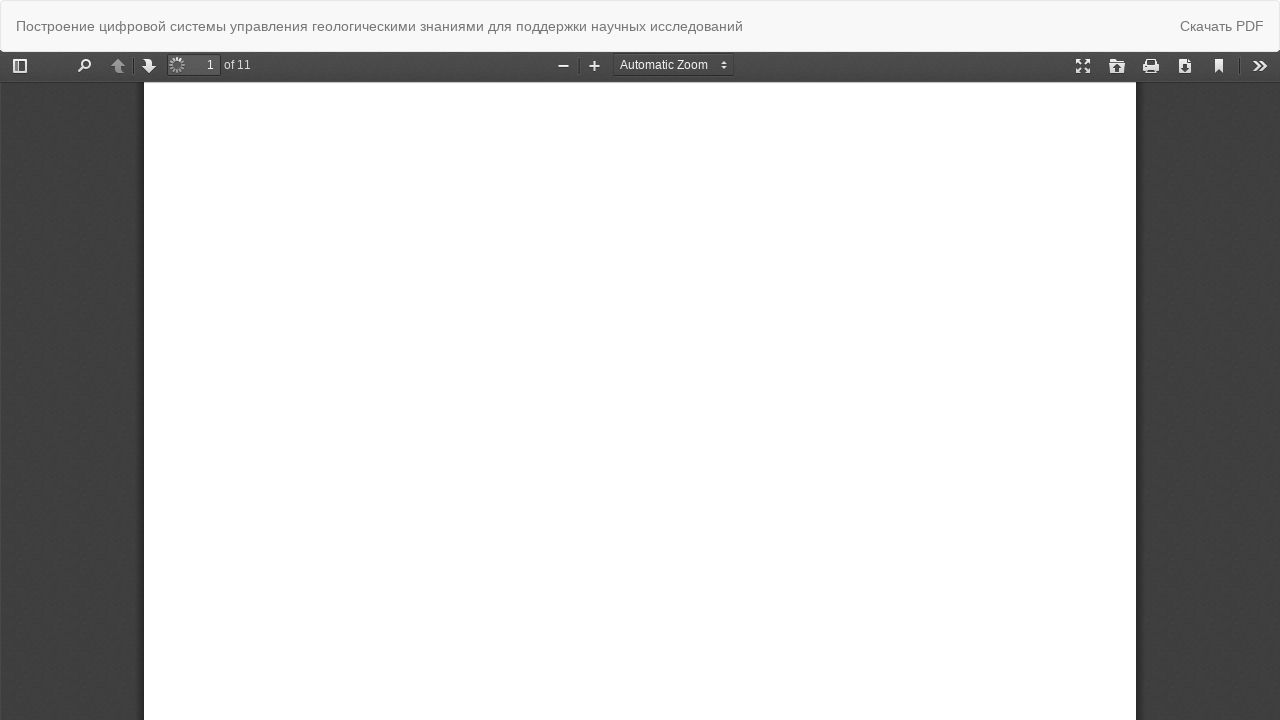

--- FILE ---
content_type: text/html; charset=utf-8
request_url: https://rdl-journal.ru/article/view/738/816
body_size: 1137
content:
<!DOCTYPE html>
<html lang="ru-RU" xml:lang="ru-RU">
<head>
	<meta http-equiv="Content-Type" content="text/html; charset=utf-8" />
	<meta name="viewport" content="width=device-width, initial-scale=1.0">
	<title>Просмотр «Построение цифровой системы управления геологическими знаниями для поддержки научных исследований»</title>

	
<meta name="generator" content="Open Journal Systems 3.2.0.3">
	<link rel="stylesheet" href="https://rdl-journal.ru/$$$call$$$/page/page/css?name=bootstrap.css" type="text/css" /><link rel="stylesheet" href="https://rdl-journal.ru/plugins/themes/bootstrap3/styles/styleSheet.css?v=3.2.0.3" type="text/css" /><link rel="stylesheet" href="https://cdnjs.cloudflare.com/ajax/libs/font-awesome/4.7.0/css/font-awesome.css?v=3.1.2.4" type="text/css" /><link rel="stylesheet" href="https://rdl-journal.ru/plugins/themes/bootstrap3/styles/animate.min.css?v=3.2.0.3" type="text/css" />
	<script src="//ajax.googleapis.com/ajax/libs/jquery/3.3.1/jquery.min.js?v=3.2.0.3" type="text/javascript"></script><script src="//ajax.googleapis.com/ajax/libs/jqueryui/1.12.0/jquery-ui.min.js?v=3.2.0.3" type="text/javascript"></script><script src="https://rdl-journal.ru/lib/pkp/js/lib/jquery/plugins/jquery.tag-it.js?v=3.2.0.3" type="text/javascript"></script><script src="https://rdl-journal.ru/plugins/themes/bootstrap3/bootstrap/js/bootstrap.min.js?v=3.2.0.3" type="text/javascript"></script><script src="https://rdl-journal.ru/plugins/themes/bootstrap3/js/wow.min.js?v=3.2.0.3" type="text/javascript"></script><script src="https://rdl-journal.ru/plugins/themes/bootstrap3/js/main.js?v=3.2.0.3" type="text/javascript"></script><script src="https://rdl-journal.ru/plugins/themes/bootstrap3/js/jquery.inview.min.js?v=3.2.0.3" type="text/javascript"></script>
</head>
<body class="pkp_page_article pkp_op_view">

		<header class="header_view">

		<a href="https://rdl-journal.ru/article/view/738" class="return">
			<span class="pkp_screen_reader">
									Вернуться к Подробностям о статье
							</span>
		</a>

		<a href="https://rdl-journal.ru/article/view/738" class="title">
			Построение цифровой системы управления геологическими знаниями для поддержки научных исследований
		</a>

		<a href="https://rdl-journal.ru/article/download/738/816/1178" class="download" download>
			<span class="label">
				Скачать
			</span>
			<span class="pkp_screen_reader">
				Скачать PDF
			</span>
		</a>

	</header>

	<div id="pdfCanvasContainer" class="galley_view">
				<iframe src="https://rdl-journal.ru/plugins/generic/pdfJsViewer/pdf.js/web/viewer.html?file=https%3A%2F%2Frdl-journal.ru%2Farticle%2Fdownload%2F738%2F816%2F1178" width="100%" height="100%" style="min-height: 500px;" title="PDF (представление «Построение цифровой системы управления геологическими знаниями для поддержки научных исследований»)" allowfullscreen webkitallowfullscreen></iframe>
	</div>
	
</body>
</html>


--- FILE ---
content_type: text/css
request_url: https://rdl-journal.ru/plugins/themes/bootstrap3/styles/styleSheet.css?v=3.2.0.3
body_size: 1807
content:
html,
body {
    height: 100%;
    min-width: 320px;
}

.navbar-brand {
    font-size: 36px;
}

.navbar-header {
    padding: 30px 0 20px 15px;
}

.container {
    text-align: justify;
}

.navbar-right {
    margin-right: 0;
}

.row {
    margin-right: inherit;
    margin-left: inherit;
}

@media (max-width: 320px) {
    .navbar-brand {
        font-size: 18px;
        line-height: inherit;
        padding: 15px 0;
        padding-left: 20px;
    }

    .navbar-header {
        padding: inherit;
    }

    .navbar-default {
        height: 60px;
    }

    #nadmenu {
        font-size: 8pt;
    }

    .section-title {
        font-size: 14pt;
    }

    .breadcrumb {
        margin-bottom: 0;
    }

    .container {
        padding-right: 5px;
        padding-left: 5px;
    }

    .col-xs-1, .col-sm-1, .col-md-1, .col-lg-1, .col-xs-2, .col-sm-2, .col-md-2, .col-lg-2, .col-xs-3, .col-sm-3, .col-md-3, .col-lg-3, .col-xs-4, .col-sm-4, .col-md-4, .col-lg-4, .col-xs-5, .col-sm-5, .col-md-5, .col-lg-5, .col-xs-6, .col-sm-6, .col-md-6, .col-lg-6, .col-xs-7, .col-sm-7, .col-md-7, .col-lg-7, .col-xs-8, .col-sm-8, .col-md-8, .col-lg-8, .col-xs-9, .col-sm-9, .col-md-9, .col-lg-9, .col-xs-10, .col-sm-10, .col-md-10, .col-lg-10, .col-xs-11, .col-sm-11, .col-md-11, .col-lg-11, .col-xs-12, .col-sm-12, .col-md-12, .col-lg-12 {
        padding-right: 10px;
        padding-left: 10px;
    }
}

@media (min-width: 320px) and (max-width: 768px) {
    .navbar-brand {
        font-size: 18px;
        padding: 15px 0;
        padding-left: 15px;
    }

    .navbar-header {
        padding: 0 15px;
    }

    .container {
        padding-right: 10px;
        padding-left: 10px;
    }
}

#nadmenu {
    background-image: -moz-linear-gradient(90deg, #2caab3 0%, #2c8cb3 100%);
    background-image: -webkit-linear-gradient(90deg, #2caab3 0%, #2c8cb3 100%);
    background-image: -ms-linear-gradient(90deg, #2caab3 0%, #2c8cb3 100%);
    color: #fff;
    padding: 2px 0;
}

#nadmenu .dropdown-menu {
    right: 0 !important;
    left: auto;

}

.panel-body, .pkp_block .content {
    padding: inherit;
}

.panel-body, .pkp_block .content a {
    width: 100%;
}

.pull-left img {
    margin-right: 10px;
}


#animated-number {
    padding: 100px 0 70px;
    background: #132125 no-repeat 0 0;
    background-size: cover;
    color: #fff;
    margin-top: 50px;
}

#animated-number h1,
#animated-number h2,
#animated-number h3,
#animated-number h4 {
    color: #fff;
}

#animated-number strong {
    display: block;
    margin-bottom: 30px;
}

.animated-number {
    display: inline-block;
    width: 140px;
    height: 140px;
    font-size: 24px;
    line-height: 140px;
    border: 3px solid #fff;
    border-radius: 100px;
    margin-bottom: 20px;
}

/* footer.footer { */
/* background: #fff; */
/* } */

footer .main-footer {
    padding: 20px 0;
    background: #f8f8f8;
}

footer ul {
    padding-left: 0;
    list-style: none;
}

footer h4 {
    text-align: left;
}

/* Copy Right Footer */
.footer-copyright {
    background: #737b7d;
    padding: 5px 0;
}

.footer-copyright .logo {
    display: inherit;
}

.footer-copyright nav {
    float: right;
    margin-top: 5px;
}

.footer-copyright nav ul {
    list-style: none;
    margin: 0;
    padding: 0;
}

.footer-copyright nav ul li {
    border-left: 1px solid #505050;
    display: inline-block;
    line-height: 12px;
    margin: 0;
    padding: 0 8px;
}

.footer-copyright nav ul li a {
    color: #d6d6d6;
}

.footer-copyright nav ul li:first-child {
    border: medium none;
    padding-left: 0;
}

.footer-copyright p {
    color: #d6d6d6;
    margin: 2px 0 0;
}

.footer-copyright a {
    color: #d6d6d6;
    margin: 2px 0 0;
}

#pkp_logo img {
    margin-top: 12px;
    width: 160px;
}


.page-header {
    font-size: 2em;
	text-align: left;
}


#summary {
    margin-bottom: 30px;
    font-size: 1.1em;
}

#keywords {
    margin-bottom: 30px;

}


.mb-30 {
    margin-bottom: 30px;
}


.panel-body {
    padding: 5px 10px;

}

.author .lead {
    margin-bottom: inherit;
}

.author .article-author-affilitation {
    font-style: italic;
}


.article-summary .pages {
	float: right;
}
.article-summary .meta .authors {
	float: left;
}

.article-summary .meta {
    position: relative;
}

.btn-file:hover {
    color: #fff;
    background-color: #337ab7;
    border-color: #2e6da4;
}

.btn-file {
    color: #337ab7;
    background-color: #fff;
    border-color: #337ab7;
}

.btn-file:active, .btn-file.active, .open > .dropdown-toggle.btn-file {
    color: #fff;
    background-color: #286090;
    background-image: none;
    border-color: #204d74;
}

.issue-summary.media, .article-summary.media {
    margin-top: 1em;
    margin-bottom: 1.5em;
    padding-bottom: 20px;
    border-bottom: solid 1px #e2e2e2;
}

.media-heading {
    text-align: left;
}

section.current_issue {
    margin-bottom: 20px;
}

#animated-number .row {
    display: inline-block;
}

#animated-number .col-xs-6 {
    padding-bottom: 10px;
}

#htmlDocument {
	margin-bottom: 20px;
}

.issue-toc .article-summary .article-abstract {    
	margin-top: 5px;
    /* margin-bottom: 10px; */
    /* padding-left: 10px; */
    font-size: small;
}

.issue-toc .article-summary .article-keywords {    
	margin-top: 5px;
    margin-bottom: 10px;
    /* padding-left: 10px; */
    font-size: small;
}

.issue-toc .article-summary .article-text {
    font-style: italic;
    font-weight: bolder;
}

#author-search-link {
    color: rgb(51, 51, 51);
}

.pkp_block.block_make_submission a {
	color: #fff;
    background-color: #d9534f;
    border-color: #d43f3a;
}

--- FILE ---
content_type: application/javascript
request_url: https://rdl-journal.ru/plugins/themes/bootstrap3/js/main.js?v=3.2.0.3
body_size: 661
content:
jQuery(function($) {'use strict';

	new WOW().init();

		//Animated Progress
	$('.progress-bar').bind('inview', function(event, visible, visiblePartX, visiblePartY) {
		if (visible) {
			$(this).css('width', $(this).data('width') + '%');
			$(this).unbind('inview');
		}
	});

	//Animated Number
	$.fn.animateNumbers = function(stop, commas, duration, ease) {
		return this.each(function() {
			var $this = $(this);
			var start = parseInt($this.text().replace(/,/g, ""));
			commas = (commas === undefined) ? true : commas;
			$({value: start}).animate({value: stop}, {
				duration: duration == undefined ? 1000 : duration,
				easing: ease == undefined ? "swing" : ease,
				step: function() {
					$this.text(Math.floor(this.value));
					if (commas) { $this.text($this.text().replace(/(\d)(?=(\d\d\d)+(?!\d))/g, "$1,")); }
				},
				complete: function() {
					if (parseInt($this.text()) !== stop) {
						$this.text(stop);
						if (commas) { $this.text($this.text().replace(/(\d)(?=(\d\d\d)+(?!\d))/g, "$1,")); }
					}
				}
			});
		});
	};

	$('.animated-number1').bind('inview', function(event, visible, visiblePartX, visiblePartY) {
		var $this = $(this);
		if (visible) {
			$this.animateNumbers($this.data('digit'), false, $this.data('duration'));
			$this.unbind('inview');
		}
	});

    $('.animated-number2').bind('inview', function(event, visible, visiblePartX, visiblePartY) {
        var $this = $(this);
        if (visible) {
            $this.animateNumbers($this.data('digit'), false, $this.data('duration'));
            $this.unbind('inview');
        }
    });

    $('.animated-number3').bind('inview', function(event, visible, visiblePartX, visiblePartY) {
        var $this = $(this);
        if (visible) {
            $this.animateNumbers($this.data('digit'), false, $this.data('duration'));
            $this.unbind('inview');
        }
    });

    $('.animated-number4').bind('inview', function(event, visible, visiblePartX, visiblePartY) {
        var $this = $(this);
        if (visible) {
            $this.animateNumbers($this.data('digit'), false, $this.data('duration'));
            $this.unbind('inview');
        }
    });

});

